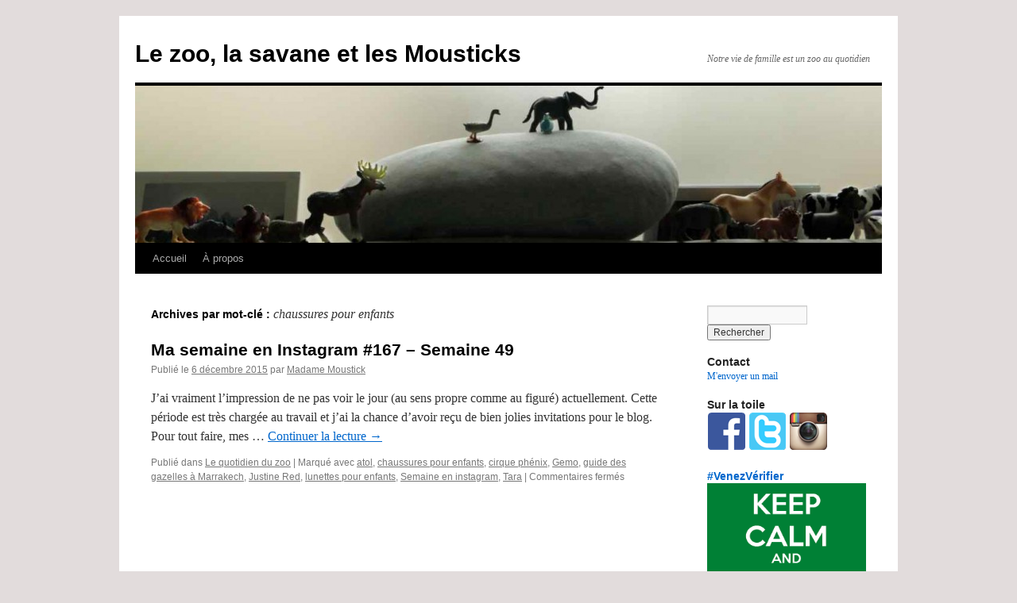

--- FILE ---
content_type: text/html; charset=UTF-8
request_url: http://lesmousticks.fr/tag/chaussures-pour-enfants/
body_size: 27239
content:
<!DOCTYPE html>
<html lang="fr-FR">
<head>
<meta charset="UTF-8" />
<title>
chaussures pour enfants | Le zoo, la savane et les Mousticks	</title>
<link rel="profile" href="https://gmpg.org/xfn/11" />
<link rel="stylesheet" type="text/css" media="all" href="http://lesmousticks.fr/wp-content/themes/twentyten/style.css?ver=20190507" />
<link rel="pingback" href="http://lesmousticks.fr/xmlrpc.php">
<link rel='dns-prefetch' href='//maxcdn.bootstrapcdn.com' />
<link rel='dns-prefetch' href='//s.w.org' />
<link rel="alternate" type="application/rss+xml" title="Le zoo, la savane et les Mousticks &raquo; Flux" href="http://lesmousticks.fr/feed/" />
<link rel="alternate" type="application/rss+xml" title="Le zoo, la savane et les Mousticks &raquo; Flux des commentaires" href="http://lesmousticks.fr/comments/feed/" />
<link rel="alternate" type="application/rss+xml" title="Le zoo, la savane et les Mousticks &raquo; Flux de l’étiquette chaussures pour enfants" href="http://lesmousticks.fr/tag/chaussures-pour-enfants/feed/" />
		<script type="text/javascript">
			window._wpemojiSettings = {"baseUrl":"https:\/\/s.w.org\/images\/core\/emoji\/13.0.1\/72x72\/","ext":".png","svgUrl":"https:\/\/s.w.org\/images\/core\/emoji\/13.0.1\/svg\/","svgExt":".svg","source":{"concatemoji":"http:\/\/lesmousticks.fr\/wp-includes\/js\/wp-emoji-release.min.js?ver=5.6.16"}};
			!function(e,a,t){var n,r,o,i=a.createElement("canvas"),p=i.getContext&&i.getContext("2d");function s(e,t){var a=String.fromCharCode;p.clearRect(0,0,i.width,i.height),p.fillText(a.apply(this,e),0,0);e=i.toDataURL();return p.clearRect(0,0,i.width,i.height),p.fillText(a.apply(this,t),0,0),e===i.toDataURL()}function c(e){var t=a.createElement("script");t.src=e,t.defer=t.type="text/javascript",a.getElementsByTagName("head")[0].appendChild(t)}for(o=Array("flag","emoji"),t.supports={everything:!0,everythingExceptFlag:!0},r=0;r<o.length;r++)t.supports[o[r]]=function(e){if(!p||!p.fillText)return!1;switch(p.textBaseline="top",p.font="600 32px Arial",e){case"flag":return s([127987,65039,8205,9895,65039],[127987,65039,8203,9895,65039])?!1:!s([55356,56826,55356,56819],[55356,56826,8203,55356,56819])&&!s([55356,57332,56128,56423,56128,56418,56128,56421,56128,56430,56128,56423,56128,56447],[55356,57332,8203,56128,56423,8203,56128,56418,8203,56128,56421,8203,56128,56430,8203,56128,56423,8203,56128,56447]);case"emoji":return!s([55357,56424,8205,55356,57212],[55357,56424,8203,55356,57212])}return!1}(o[r]),t.supports.everything=t.supports.everything&&t.supports[o[r]],"flag"!==o[r]&&(t.supports.everythingExceptFlag=t.supports.everythingExceptFlag&&t.supports[o[r]]);t.supports.everythingExceptFlag=t.supports.everythingExceptFlag&&!t.supports.flag,t.DOMReady=!1,t.readyCallback=function(){t.DOMReady=!0},t.supports.everything||(n=function(){t.readyCallback()},a.addEventListener?(a.addEventListener("DOMContentLoaded",n,!1),e.addEventListener("load",n,!1)):(e.attachEvent("onload",n),a.attachEvent("onreadystatechange",function(){"complete"===a.readyState&&t.readyCallback()})),(n=t.source||{}).concatemoji?c(n.concatemoji):n.wpemoji&&n.twemoji&&(c(n.twemoji),c(n.wpemoji)))}(window,document,window._wpemojiSettings);
		</script>
		<style type="text/css">
img.wp-smiley,
img.emoji {
	display: inline !important;
	border: none !important;
	box-shadow: none !important;
	height: 1em !important;
	width: 1em !important;
	margin: 0 .07em !important;
	vertical-align: -0.1em !important;
	background: none !important;
	padding: 0 !important;
}
</style>
	<link rel='stylesheet' id='wp-block-library-css'  href='http://lesmousticks.fr/wp-content/plugins/gutenberg/build/block-library/style.css?ver=1610710501' type='text/css' media='all' />
<link rel='stylesheet' id='wp-block-library-theme-css'  href='http://lesmousticks.fr/wp-content/plugins/gutenberg/build/block-library/theme.css?ver=1610710501' type='text/css' media='all' />
<link rel='stylesheet' id='twentyten-block-style-css'  href='http://lesmousticks.fr/wp-content/themes/twentyten/blocks.css?ver=20181218' type='text/css' media='all' />
<link rel='stylesheet' id='jr-insta-styles-css'  href='http://lesmousticks.fr/wp-content/plugins/instagram-slider-widget/assets/css/jr-insta.css?ver=1.8.6' type='text/css' media='all' />
<link rel='stylesheet' id='wis_font-awesome-css'  href='https://maxcdn.bootstrapcdn.com/font-awesome/4.7.0/css/font-awesome.min.css?ver=5.6.16' type='text/css' media='all' />
<link rel='stylesheet' id='wis_instag-slider-css'  href='http://lesmousticks.fr/wp-content/plugins/instagram-slider-widget/assets/css/instag-slider.css?ver=1.8.6' type='text/css' media='all' />
<link rel='stylesheet' id='wis_wis-header-css'  href='http://lesmousticks.fr/wp-content/plugins/instagram-slider-widget/assets/css/wis-header.css?ver=1.8.6' type='text/css' media='all' />
<script type='text/javascript' src='http://lesmousticks.fr/wp-includes/js/jquery/jquery.min.js?ver=3.5.1' id='jquery-core-js'></script>
<script type='text/javascript' src='http://lesmousticks.fr/wp-includes/js/jquery/jquery-migrate.min.js?ver=3.3.2' id='jquery-migrate-js'></script>
<script type='text/javascript' src='http://lesmousticks.fr/wp-content/plugins/instagram-slider-widget/assets/js/jquery.flexslider-min.js?ver=1.8.6' id='wis_jquery-pllexi-slider-js'></script>
<link rel="https://api.w.org/" href="http://lesmousticks.fr/wp-json/" /><link rel="alternate" type="application/json" href="http://lesmousticks.fr/wp-json/wp/v2/tags/455" /><link rel="EditURI" type="application/rsd+xml" title="RSD" href="http://lesmousticks.fr/xmlrpc.php?rsd" />
<link rel="wlwmanifest" type="application/wlwmanifest+xml" href="http://lesmousticks.fr/wp-includes/wlwmanifest.xml" /> 
<meta name="generator" content="WordPress 5.6.16" />
<style type="text/css" id="custom-background-css">
body.custom-background { background-color: #e2dcdc; }
</style>
	<link rel="icon" href="http://lesmousticks.fr/wp-content/uploads/2015/11/cropped-mains-32x32.jpg" sizes="32x32" />
<link rel="icon" href="http://lesmousticks.fr/wp-content/uploads/2015/11/cropped-mains-192x192.jpg" sizes="192x192" />
<link rel="apple-touch-icon" href="http://lesmousticks.fr/wp-content/uploads/2015/11/cropped-mains-180x180.jpg" />
<meta name="msapplication-TileImage" content="http://lesmousticks.fr/wp-content/uploads/2015/11/cropped-mains-270x270.jpg" />
</head>

<body class="archive tag tag-chaussures-pour-enfants tag-455 custom-background">
<div id="wrapper" class="hfeed">
	<div id="header">
		<div id="masthead">
			<div id="branding" role="banner">
								<div id="site-title">
					<span>
						<a href="http://lesmousticks.fr/" title="Le zoo, la savane et les Mousticks" rel="home">Le zoo, la savane et les Mousticks</a>
					</span>
				</div>
				<div id="site-description">Notre vie de famille est un zoo au quotidien</div>

									<img src="http://lesmousticks.fr/wp-content/uploads/2014/09/cropped-cropped-les-animaux-pano.jpg" width="940" height="198" alt="" />
								</div><!-- #branding -->

			<div id="access" role="navigation">
								<div class="skip-link screen-reader-text"><a href="#content" title="Aller au contenu">Aller au contenu</a></div>
				<div class="menu"><ul>
<li ><a href="http://lesmousticks.fr/">Accueil</a></li><li class="page_item page-item-364"><a href="http://lesmousticks.fr/a-propos/">À propos</a></li>
</ul></div>
			</div><!-- #access -->
		</div><!-- #masthead -->
	</div><!-- #header -->

	<div id="main">

		<div id="container">
			<div id="content" role="main">

				<h1 class="page-title">
				Archives par mot-clé&nbsp;: <span>chaussures pour enfants</span>				</h1>

				



	
			<div id="post-1881" class="post-1881 post type-post status-publish format-standard hentry category-le-quotidien-du-zoo tag-atol tag-chaussures-pour-enfants tag-cirque-phenix tag-gemo tag-guide-des-gazelles-a-marrakech tag-justine-red tag-lunettes-pour-enfants tag-semaine-en-instagram tag-tara">
			<h2 class="entry-title"><a href="http://lesmousticks.fr/ma-semaine-en-instagram-167-semaine-49/" rel="bookmark">Ma semaine en Instagram #167 &#8211; Semaine 49</a></h2>

			<div class="entry-meta">
				<span class="meta-prep meta-prep-author">Publié le</span> <a href="http://lesmousticks.fr/ma-semaine-en-instagram-167-semaine-49/" title="23 h 32 min" rel="bookmark"><span class="entry-date">6 décembre 2015</span></a> <span class="meta-sep">par</span> <span class="author vcard"><a class="url fn n" href="http://lesmousticks.fr/author/madamemoustickgmail-com/" title="Afficher tous les articles par Madame Moustick">Madame Moustick</a></span>			</div><!-- .entry-meta -->

					<div class="entry-summary">
				<p>J&rsquo;ai vraiment l&rsquo;impression de ne pas voir le jour (au sens propre comme au figuré) actuellement. Cette période est très chargée au travail et j&rsquo;ai la chance d&rsquo;avoir reçu de bien jolies invitations pour le blog. Pour tout faire, mes &hellip; <a href="http://lesmousticks.fr/ma-semaine-en-instagram-167-semaine-49/">Continuer la lecture <span class="meta-nav">&rarr;</span></a></p>
			</div><!-- .entry-summary -->
	
			<div class="entry-utility">
									<span class="cat-links">
						<span class="entry-utility-prep entry-utility-prep-cat-links">Publié dans</span> <a href="http://lesmousticks.fr/category/le-quotidien-du-zoo/" rel="category tag">Le quotidien du zoo</a>					</span>
					<span class="meta-sep">|</span>
				
								<span class="tag-links">
					<span class="entry-utility-prep entry-utility-prep-tag-links">Marqué avec</span> <a href="http://lesmousticks.fr/tag/atol/" rel="tag">atol</a>, <a href="http://lesmousticks.fr/tag/chaussures-pour-enfants/" rel="tag">chaussures pour enfants</a>, <a href="http://lesmousticks.fr/tag/cirque-phenix/" rel="tag">cirque phénix</a>, <a href="http://lesmousticks.fr/tag/gemo/" rel="tag">Gemo</a>, <a href="http://lesmousticks.fr/tag/guide-des-gazelles-a-marrakech/" rel="tag">guide des gazelles à Marrakech</a>, <a href="http://lesmousticks.fr/tag/justine-red/" rel="tag">Justine Red</a>, <a href="http://lesmousticks.fr/tag/lunettes-pour-enfants/" rel="tag">lunettes pour enfants</a>, <a href="http://lesmousticks.fr/tag/semaine-en-instagram/" rel="tag">Semaine en instagram</a>, <a href="http://lesmousticks.fr/tag/tara/" rel="tag">Tara</a>				</span>
				<span class="meta-sep">|</span>
				
				<span class="comments-link"><span>Commentaires fermés<span class="screen-reader-text"> sur Ma semaine en Instagram #167 &#8211; Semaine 49</span></span></span>

							</div><!-- .entry-utility -->
		</div><!-- #post-1881 -->

		
	

			</div><!-- #content -->
		</div><!-- #container -->


		<div id="primary" class="widget-area" role="complementary">
			<ul class="xoxo">

<li id="search-2" class="widget-container widget_search"><form role="search" method="get" id="searchform" class="searchform" action="http://lesmousticks.fr/">
				<div>
					<label class="screen-reader-text" for="s">Rechercher :</label>
					<input type="text" value="" name="s" id="s" />
					<input type="submit" id="searchsubmit" value="Rechercher" />
				</div>
			</form></li><li id="text-5" class="widget-container widget_text"><h3 class="widget-title">Contact</h3>			<div class="textwidget"><a href="mailto:madamemoustick@gmail.com">

    M'envoyer un mail

</a></div>
		</li><li id="text-6" class="widget-container widget_text"><h3 class="widget-title">Sur la toile</h3>			<div class="textwidget"><a href="https://www.facebook.com/LesMousticks">

    <img src="http://lesmousticks.fr/wp-content/uploads/2015/03/badge-FB-petit.png"></img>

</a>
<a href="https://twitter.com/MadameMoustick">

    <img src="http://lesmousticks.fr/wp-content/uploads/2015/03/badge-twitter-petit.png"></img>

</a>
<a href="http://instagram.com/madamemoustick">

    <img src="http://lesmousticks.fr/wp-content/uploads/2015/03/badge-insta-petit.png"></img></div>
		</li><li id="text-8" class="widget-container widget_text"><h3 class="widget-title">#VenezVérifier</h3>			<div class="textwidget">
    <img src="http://lesmousticks.fr/wp-content/uploads/2015/11/keepcalmFM2.jpg"></img></div>
		</li><li id="text-14" class="widget-container widget_text"><h3 class="widget-title">#MamanMaisPasQue</h3>			<div class="textwidget"><a href="http://danslapeaudunefille.blogspot.fr/">

    <img src="http://lesmousticks.fr/wp-content/uploads/2016/02/MamanMaisPasQue.jpg"></img></a></div>
		</li><li id="text-10" class="widget-container widget_text"><h3 class="widget-title">#AmbassadriceTruffy</h3>			<div class="textwidget"><a href="http://www.truffaut.com/">

    <img src="http://lesmousticks.fr/wp-content/uploads/2015/11/Ambassadrice-Truffaut.png"></img></a></div>
		</li><li id="text-11" class="widget-container widget_text"><h3 class="widget-title">#AmbassadriceFitness</h3>			<div class="textwidget"><a href="https://www.facebook.com/CerealesFitnessNestle/">

    <img src="http://lesmousticks.fr/wp-content/uploads/2015/11/RubansRoses.png"></img>
</a>
</div>
		</li><li id="text-12" class="widget-container widget_text"><h3 class="widget-title">#PampersUNICEF</h3>			<div class="textwidget"><a href="https://www.facebook.com/PampersFrance">

    <img src="http://lesmousticks.fr/wp-content/uploads/2015/11/PAMPERS_Macaron_145_V2_Camille.png"></img>
</a>
</div>
		</li><li id="jr_insta_slider-3" class="widget-container jr-insta-slider"><h3 class="widget-title">Instagram Slider</h3>Instagram requires authorization to view a user profile. Use autorized account in widget settings</li><li id="text-13" class="widget-container widget_text"><h3 class="widget-title">J&rsquo;y serai !</h3>			<div class="textwidget"><a href="http://www.paroledemamans.com/efluent/siteweb/">

    <img src="http://lesmousticks.fr/wp-content/uploads/2015/11/BADGE_EFLUENT.png"></img>
</a>
</div>
		</li>
		<li id="recent-posts-2" class="widget-container widget_recent_entries">
		<h3 class="widget-title">Articles récents</h3>
		<ul>
											<li>
					<a href="http://lesmousticks.fr/garder-une-trace-de-notre-vie-au-quotidien-mercredijourdesenfants/">Garder une trace de notre vie au quotidien #MercrediJourDesEnfants</a>
									</li>
											<li>
					<a href="http://lesmousticks.fr/rentree-mais-qui-a-parle-de-rentree-mercredijourdesenfants/">Rentrée ? mais qui a parlé de rentrée ??? #MercrediJourDesEnfants</a>
									</li>
											<li>
					<a href="http://lesmousticks.fr/ces-5-signes-que-mon-fils-est-en-sixieme/">Ces 5 signes que mon fils est en sixième</a>
									</li>
											<li>
					<a href="http://lesmousticks.fr/wecasa-la-solution-pour-se-faire-chouchouter-a-la-maison-mardibeaute/">Wecasa, la solution pour se faire chouchouter à la maison #MardiBeauté</a>
									</li>
											<li>
					<a href="http://lesmousticks.fr/ailo-une-odyssee-en-laponie-mercredijourdesenfants/">Aïlo une odyssée en Laponie #MercrediJourDesEnfants</a>
									</li>
					</ul>

		</li><li id="recent-comments-2" class="widget-container widget_recent_comments"><h3 class="widget-title">Commentaires récents</h3><ul id="recentcomments"><li class="recentcomments"><span class="comment-author-link"><a href='https://anotepad.com/notes/p4htrkmw' rel='external nofollow ugc' class='url'>gb whatsapp</a></span> dans <a href="http://lesmousticks.fr/quand-ton-mec-a-la-grippe-il-te-faut-netflix/#comment-3587">Quand ton mec a la grippe, il te faut Netflix</a></li><li class="recentcomments"><span class="comment-author-link">EloEil</span> dans <a href="http://lesmousticks.fr/son-cartable-poids-plume-un-an-apres-mercredijourdesenfants/#comment-2146">Son cartable Poids Plume, un an après #MercrediJourdesEnfants</a></li><li class="recentcomments"><span class="comment-author-link"><a href='http://danslapeaudunefille.blogspot.fr/' rel='external nofollow ugc' class='url'>danslapeaudunefille</a></span> dans <a href="http://lesmousticks.fr/rentree-mais-qui-a-parle-de-rentree-mercredijourdesenfants/#comment-1955">Rentrée ? mais qui a parlé de rentrée ??? #MercrediJourDesEnfants</a></li><li class="recentcomments"><span class="comment-author-link"><a href='http://lesmousticks.fr/rentree-mais-qui-a-parle-de-rentree-mercredijourdesenfants/' rel='external nofollow ugc' class='url'>Rentrée ? mais qui a parlé de rentrée ??? #MercrediJourDesEnfants | Le zoo, la savane et les Mousticks</a></span> dans <a href="http://lesmousticks.fr/le-choix-du-cartable/#comment-1941">Le cartable Poids plume : le cartable increvable</a></li><li class="recentcomments"><span class="comment-author-link">Mimouboubou</span> dans <a href="http://lesmousticks.fr/son-cartable-poids-plume-un-an-apres-mercredijourdesenfants/#comment-1831">Son cartable Poids Plume, un an après #MercrediJourdesEnfants</a></li></ul></li><li id="archives-2" class="widget-container widget_archive"><h3 class="widget-title">Archives</h3>
			<ul>
					<li><a href='http://lesmousticks.fr/2019/10/'>octobre 2019</a></li>
	<li><a href='http://lesmousticks.fr/2019/08/'>août 2019</a></li>
	<li><a href='http://lesmousticks.fr/2019/04/'>avril 2019</a></li>
	<li><a href='http://lesmousticks.fr/2019/03/'>mars 2019</a></li>
	<li><a href='http://lesmousticks.fr/2019/01/'>janvier 2019</a></li>
	<li><a href='http://lesmousticks.fr/2018/12/'>décembre 2018</a></li>
	<li><a href='http://lesmousticks.fr/2018/11/'>novembre 2018</a></li>
	<li><a href='http://lesmousticks.fr/2018/10/'>octobre 2018</a></li>
	<li><a href='http://lesmousticks.fr/2018/09/'>septembre 2018</a></li>
	<li><a href='http://lesmousticks.fr/2018/07/'>juillet 2018</a></li>
	<li><a href='http://lesmousticks.fr/2018/06/'>juin 2018</a></li>
	<li><a href='http://lesmousticks.fr/2018/05/'>mai 2018</a></li>
	<li><a href='http://lesmousticks.fr/2018/04/'>avril 2018</a></li>
	<li><a href='http://lesmousticks.fr/2018/03/'>mars 2018</a></li>
	<li><a href='http://lesmousticks.fr/2018/02/'>février 2018</a></li>
	<li><a href='http://lesmousticks.fr/2018/01/'>janvier 2018</a></li>
	<li><a href='http://lesmousticks.fr/2017/12/'>décembre 2017</a></li>
	<li><a href='http://lesmousticks.fr/2017/11/'>novembre 2017</a></li>
	<li><a href='http://lesmousticks.fr/2017/10/'>octobre 2017</a></li>
	<li><a href='http://lesmousticks.fr/2017/09/'>septembre 2017</a></li>
	<li><a href='http://lesmousticks.fr/2017/08/'>août 2017</a></li>
	<li><a href='http://lesmousticks.fr/2017/07/'>juillet 2017</a></li>
	<li><a href='http://lesmousticks.fr/2017/06/'>juin 2017</a></li>
	<li><a href='http://lesmousticks.fr/2017/05/'>mai 2017</a></li>
	<li><a href='http://lesmousticks.fr/2017/04/'>avril 2017</a></li>
	<li><a href='http://lesmousticks.fr/2017/03/'>mars 2017</a></li>
	<li><a href='http://lesmousticks.fr/2017/02/'>février 2017</a></li>
	<li><a href='http://lesmousticks.fr/2017/01/'>janvier 2017</a></li>
	<li><a href='http://lesmousticks.fr/2016/12/'>décembre 2016</a></li>
	<li><a href='http://lesmousticks.fr/2016/11/'>novembre 2016</a></li>
	<li><a href='http://lesmousticks.fr/2016/10/'>octobre 2016</a></li>
	<li><a href='http://lesmousticks.fr/2016/09/'>septembre 2016</a></li>
	<li><a href='http://lesmousticks.fr/2016/08/'>août 2016</a></li>
	<li><a href='http://lesmousticks.fr/2016/07/'>juillet 2016</a></li>
	<li><a href='http://lesmousticks.fr/2016/06/'>juin 2016</a></li>
	<li><a href='http://lesmousticks.fr/2016/05/'>mai 2016</a></li>
	<li><a href='http://lesmousticks.fr/2016/04/'>avril 2016</a></li>
	<li><a href='http://lesmousticks.fr/2016/03/'>mars 2016</a></li>
	<li><a href='http://lesmousticks.fr/2016/02/'>février 2016</a></li>
	<li><a href='http://lesmousticks.fr/2016/01/'>janvier 2016</a></li>
	<li><a href='http://lesmousticks.fr/2015/12/'>décembre 2015</a></li>
	<li><a href='http://lesmousticks.fr/2015/11/'>novembre 2015</a></li>
	<li><a href='http://lesmousticks.fr/2015/10/'>octobre 2015</a></li>
	<li><a href='http://lesmousticks.fr/2015/09/'>septembre 2015</a></li>
	<li><a href='http://lesmousticks.fr/2015/08/'>août 2015</a></li>
	<li><a href='http://lesmousticks.fr/2015/07/'>juillet 2015</a></li>
	<li><a href='http://lesmousticks.fr/2015/06/'>juin 2015</a></li>
	<li><a href='http://lesmousticks.fr/2015/05/'>mai 2015</a></li>
	<li><a href='http://lesmousticks.fr/2015/04/'>avril 2015</a></li>
	<li><a href='http://lesmousticks.fr/2015/03/'>mars 2015</a></li>
	<li><a href='http://lesmousticks.fr/2015/02/'>février 2015</a></li>
	<li><a href='http://lesmousticks.fr/2015/01/'>janvier 2015</a></li>
	<li><a href='http://lesmousticks.fr/2014/12/'>décembre 2014</a></li>
	<li><a href='http://lesmousticks.fr/2014/11/'>novembre 2014</a></li>
	<li><a href='http://lesmousticks.fr/2014/10/'>octobre 2014</a></li>
	<li><a href='http://lesmousticks.fr/2014/09/'>septembre 2014</a></li>
	<li><a href='http://lesmousticks.fr/2014/07/'>juillet 2014</a></li>
	<li><a href='http://lesmousticks.fr/2013/12/'>décembre 2013</a></li>
	<li><a href='http://lesmousticks.fr/2013/11/'>novembre 2013</a></li>
	<li><a href='http://lesmousticks.fr/2013/05/'>mai 2013</a></li>
	<li><a href='http://lesmousticks.fr/2013/04/'>avril 2013</a></li>
	<li><a href='http://lesmousticks.fr/2012/12/'>décembre 2012</a></li>
	<li><a href='http://lesmousticks.fr/2012/08/'>août 2012</a></li>
	<li><a href='http://lesmousticks.fr/2012/07/'>juillet 2012</a></li>
	<li><a href='http://lesmousticks.fr/2012/06/'>juin 2012</a></li>
	<li><a href='http://lesmousticks.fr/2012/05/'>mai 2012</a></li>
	<li><a href='http://lesmousticks.fr/2012/04/'>avril 2012</a></li>
	<li><a href='http://lesmousticks.fr/2012/03/'>mars 2012</a></li>
	<li><a href='http://lesmousticks.fr/2012/02/'>février 2012</a></li>
			</ul>

			</li><li id="categories-2" class="widget-container widget_categories"><h3 class="widget-title">Catégories</h3>
			<ul>
					<li class="cat-item cat-item-35"><a href="http://lesmousticks.fr/category/mercredijourdesenfants/">#MercrediJourDesEnfants</a>
</li>
	<li class="cat-item cat-item-1315"><a href="http://lesmousticks.fr/category/selectiondenoel/">#SelectionDeNoël</a>
</li>
	<li class="cat-item cat-item-26"><a href="http://lesmousticks.fr/category/je-mechappe-du-zoo/">Je m&#039;échappe du zoo</a>
</li>
	<li class="cat-item cat-item-36"><a href="http://lesmousticks.fr/category/je-me-fais-belle/">Je me fais belle !</a>
</li>
	<li class="cat-item cat-item-205"><a href="http://lesmousticks.fr/category/la-deco-du-zoo/">La déco du zoo</a>
</li>
	<li class="cat-item cat-item-218"><a href="http://lesmousticks.fr/category/la-mode-du-zoo/">La mode du zoo</a>
</li>
	<li class="cat-item cat-item-4"><a href="http://lesmousticks.fr/category/le-moustizebre/">Le moustizèbre</a>
</li>
	<li class="cat-item cat-item-20"><a href="http://lesmousticks.fr/category/le-ouistiti/">Le ouistiti</a>
</li>
	<li class="cat-item cat-item-2"><a href="http://lesmousticks.fr/category/le-quotidien-du-zoo/">Le quotidien du zoo</a>
</li>
	<li class="cat-item cat-item-859"><a href="http://lesmousticks.fr/category/le-zoo-apprend/">Le zoo apprend</a>
</li>
	<li class="cat-item cat-item-15"><a href="http://lesmousticks.fr/category/le-zoo-au-naturel/">Le zoo au naturel</a>
</li>
	<li class="cat-item cat-item-39"><a href="http://lesmousticks.fr/category/le-zoo-cree/">Le zoo crée</a>
</li>
	<li class="cat-item cat-item-415"><a href="http://lesmousticks.fr/category/le-zoo-en-fete/">Le zoo en fête</a>
</li>
	<li class="cat-item cat-item-1060"><a href="http://lesmousticks.fr/category/le-zoo-en-vacances/">Le zoo en vacances</a>
</li>
	<li class="cat-item cat-item-185"><a href="http://lesmousticks.fr/category/le-zoo-et-paris/">Le zoo et Paris</a>
</li>
	<li class="cat-item cat-item-29"><a href="http://lesmousticks.fr/category/le-zoo-joue/">Le zoo joue</a>
</li>
	<li class="cat-item cat-item-40"><a href="http://lesmousticks.fr/category/le-zoo-lit/">Le zoo lit</a>
</li>
	<li class="cat-item cat-item-38"><a href="http://lesmousticks.fr/category/le-zoo-regarde/">Le zoo regarde</a>
</li>
	<li class="cat-item cat-item-3"><a href="http://lesmousticks.fr/category/le-zoo-sactive/">Le zoo s&#039;active</a>
</li>
	<li class="cat-item cat-item-21"><a href="http://lesmousticks.fr/category/le-zoo-sengage/">Le zoo s&#039;engage</a>
</li>
	<li class="cat-item cat-item-42"><a href="http://lesmousticks.fr/category/le-zoo-se-regale/">Le zoo se régale</a>
</li>
	<li class="cat-item cat-item-41"><a href="http://lesmousticks.fr/category/le-zoo-sort/">Le zoo sort</a>
</li>
	<li class="cat-item cat-item-37"><a href="http://lesmousticks.fr/category/le-zoo-vous-gate/">Le zoo vous gâte</a>
</li>
	<li class="cat-item cat-item-133"><a href="http://lesmousticks.fr/category/les-etats-dame-du-zoo/">Les états d&#039;âme du zoo</a>
</li>
	<li class="cat-item cat-item-43"><a href="http://lesmousticks.fr/category/maman-mais-pas-que/">Maman mais pas que !</a>
</li>
	<li class="cat-item cat-item-955"><a href="http://lesmousticks.fr/category/nature/">Nature</a>
</li>
	<li class="cat-item cat-item-1"><a href="http://lesmousticks.fr/category/non-classe/">Non classé</a>
</li>
	<li class="cat-item cat-item-556"><a href="http://lesmousticks.fr/category/une-fee-du-logis-au-zoo/">Une fée du logis au zoo</a>
</li>
			</ul>

			</li><li id="meta-2" class="widget-container widget_meta"><h3 class="widget-title">Méta</h3>
		<ul>
						<li><a href="http://lesmousticks.fr/wp-login.php">Connexion</a></li>
			<li><a href="http://lesmousticks.fr/feed/">Flux des publications</a></li>
			<li><a href="http://lesmousticks.fr/comments/feed/">Flux des commentaires</a></li>

			<li><a href="https://fr.wordpress.org/">Site de WordPress-FR</a></li>
		</ul>

		</li>			</ul>
		</div><!-- #primary .widget-area -->

	</div><!-- #main -->

	<div id="footer" role="contentinfo">
		<div id="colophon">



			<div id="site-info">
				<a href="http://lesmousticks.fr/" title="Le zoo, la savane et les Mousticks" rel="home">
					Le zoo, la savane et les Mousticks				</a>
							</div><!-- #site-info -->

			<div id="site-generator">
								<a href="https://wordpress.org/" class="imprint" title="Plate-forme de publication personnelle à la pointe de la sémantique">
					Fièrement propulsé par WordPress				</a>
			</div><!-- #site-generator -->

		</div><!-- #colophon -->
	</div><!-- #footer -->

</div><!-- #wrapper -->

<script type='text/javascript' src='http://lesmousticks.fr/wp-includes/js/wp-embed.min.js?ver=5.6.16' id='wp-embed-js'></script>
</body>
</html>
